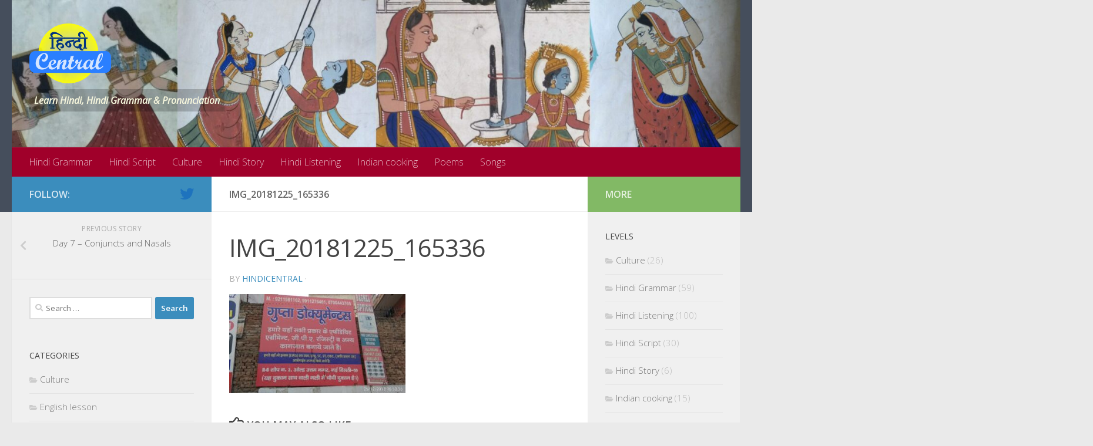

--- FILE ---
content_type: text/html; charset=UTF-8
request_url: https://hindicentral.com/hindi-script/2015/08/day-7-conjuncts-and-nasals/attachment/img_20181225_165336/
body_size: 14719
content:
<!DOCTYPE html>
<html class="no-js" lang="en-US">
<head>
  <meta charset="UTF-8">
  <meta name="viewport" content="width=device-width, initial-scale=1.0">
  <link rel="profile" href="https://gmpg.org/xfn/11" />
  <link rel="pingback" href="https://hindicentral.com/xmlrpc.php">

  <meta name='robots' content='index, follow, max-image-preview:large, max-snippet:-1, max-video-preview:-1' />
<script>document.documentElement.className = document.documentElement.className.replace("no-js","js");</script>

	<!-- This site is optimized with the Yoast SEO plugin v22.3 - https://yoast.com/wordpress/plugins/seo/ -->
	<title>IMG_20181225_165336 - HindiCentral.com - Learn Hindi, Hindi Grammar &amp; Pronunciation</title>
	<link rel="canonical" href="https://hindicentral.com/hindi-script/2015/08/day-7-conjuncts-and-nasals/attachment/img_20181225_165336/" />
	<meta property="og:locale" content="en_US" />
	<meta property="og:type" content="article" />
	<meta property="og:title" content="IMG_20181225_165336 - HindiCentral.com - Learn Hindi, Hindi Grammar &amp; Pronunciation" />
	<meta property="og:url" content="https://hindicentral.com/hindi-script/2015/08/day-7-conjuncts-and-nasals/attachment/img_20181225_165336/" />
	<meta property="og:site_name" content="HindiCentral.com - Learn Hindi, Hindi Grammar &amp; Pronunciation" />
	<meta property="og:image" content="https://hindicentral.com/hindi-script/2015/08/day-7-conjuncts-and-nasals/attachment/img_20181225_165336" />
	<meta property="og:image:width" content="2560" />
	<meta property="og:image:height" content="1440" />
	<meta property="og:image:type" content="image/jpeg" />
	<meta name="twitter:card" content="summary_large_image" />
	<meta name="twitter:site" content="@HindiCentral" />
	<script type="application/ld+json" class="yoast-schema-graph">{"@context":"https://schema.org","@graph":[{"@type":"WebPage","@id":"https://hindicentral.com/hindi-script/2015/08/day-7-conjuncts-and-nasals/attachment/img_20181225_165336/","url":"https://hindicentral.com/hindi-script/2015/08/day-7-conjuncts-and-nasals/attachment/img_20181225_165336/","name":"IMG_20181225_165336 - HindiCentral.com - Learn Hindi, Hindi Grammar &amp; Pronunciation","isPartOf":{"@id":"https://hindicentral.com/#website"},"primaryImageOfPage":{"@id":"https://hindicentral.com/hindi-script/2015/08/day-7-conjuncts-and-nasals/attachment/img_20181225_165336/#primaryimage"},"image":{"@id":"https://hindicentral.com/hindi-script/2015/08/day-7-conjuncts-and-nasals/attachment/img_20181225_165336/#primaryimage"},"thumbnailUrl":"https://hindicentral.com/wp-content/uploads/2015/08/IMG_20181225_165336-scaled.jpg","datePublished":"2020-05-31T19:55:58+00:00","dateModified":"2020-05-31T19:55:58+00:00","breadcrumb":{"@id":"https://hindicentral.com/hindi-script/2015/08/day-7-conjuncts-and-nasals/attachment/img_20181225_165336/#breadcrumb"},"inLanguage":"en-US","potentialAction":[{"@type":"ReadAction","target":["https://hindicentral.com/hindi-script/2015/08/day-7-conjuncts-and-nasals/attachment/img_20181225_165336/"]}]},{"@type":"ImageObject","inLanguage":"en-US","@id":"https://hindicentral.com/hindi-script/2015/08/day-7-conjuncts-and-nasals/attachment/img_20181225_165336/#primaryimage","url":"https://hindicentral.com/wp-content/uploads/2015/08/IMG_20181225_165336-scaled.jpg","contentUrl":"https://hindicentral.com/wp-content/uploads/2015/08/IMG_20181225_165336-scaled.jpg","width":2560,"height":1440},{"@type":"BreadcrumbList","@id":"https://hindicentral.com/hindi-script/2015/08/day-7-conjuncts-and-nasals/attachment/img_20181225_165336/#breadcrumb","itemListElement":[{"@type":"ListItem","position":1,"name":"Home","item":"https://hindicentral.com/"},{"@type":"ListItem","position":2,"name":"Day 7 &#8211; Conjuncts and Nasals","item":"https://hindicentral.com/hindi-script/2015/08/day-7-conjuncts-and-nasals/"},{"@type":"ListItem","position":3,"name":"IMG_20181225_165336"}]},{"@type":"WebSite","@id":"https://hindicentral.com/#website","url":"https://hindicentral.com/","name":"HindiCentral.com - Learn Hindi, Hindi Grammar &amp; Pronunciation","description":"Learn Hindi, Hindi Grammar &amp; Pronunciation","publisher":{"@id":"https://hindicentral.com/#organization"},"potentialAction":[{"@type":"SearchAction","target":{"@type":"EntryPoint","urlTemplate":"https://hindicentral.com/?s={search_term_string}"},"query-input":"required name=search_term_string"}],"inLanguage":"en-US"},{"@type":"Organization","@id":"https://hindicentral.com/#organization","name":"HindiCentral.com - Learn Hindi, Hindi Grammar &amp; Pronunciation","url":"https://hindicentral.com/","logo":{"@type":"ImageObject","inLanguage":"en-US","@id":"https://hindicentral.com/#/schema/logo/image/","url":"https://hindicentral.com/wp-content/uploads/2015/03/cropped-hindiCentral.png","contentUrl":"https://hindicentral.com/wp-content/uploads/2015/03/cropped-hindiCentral.png","width":267,"height":196,"caption":"HindiCentral.com - Learn Hindi, Hindi Grammar &amp; Pronunciation"},"image":{"@id":"https://hindicentral.com/#/schema/logo/image/"},"sameAs":["https://twitter.com/HindiCentral"]}]}</script>
	<!-- / Yoast SEO plugin. -->


<link rel='dns-prefetch' href='//www.googletagmanager.com' />
<link rel='dns-prefetch' href='//pagead2.googlesyndication.com' />
<link rel="alternate" type="application/rss+xml" title="HindiCentral.com - Learn Hindi, Hindi Grammar &amp; Pronunciation &raquo; Feed" href="https://hindicentral.com/feed/" />
<link rel="alternate" type="application/rss+xml" title="HindiCentral.com - Learn Hindi, Hindi Grammar &amp; Pronunciation &raquo; Comments Feed" href="https://hindicentral.com/comments/feed/" />
<link id="hu-user-gfont" href="//fonts.googleapis.com/css?family=Open+Sans:400,400italic,300italic,300,600&subset=latin,latin-ext" rel="stylesheet" type="text/css"><link rel="alternate" type="application/rss+xml" title="HindiCentral.com - Learn Hindi, Hindi Grammar &amp; Pronunciation &raquo; IMG_20181225_165336 Comments Feed" href="https://hindicentral.com/hindi-script/2015/08/day-7-conjuncts-and-nasals/attachment/img_20181225_165336/feed/" />
<script type="text/javascript">
/* <![CDATA[ */
window._wpemojiSettings = {"baseUrl":"https:\/\/s.w.org\/images\/core\/emoji\/14.0.0\/72x72\/","ext":".png","svgUrl":"https:\/\/s.w.org\/images\/core\/emoji\/14.0.0\/svg\/","svgExt":".svg","source":{"concatemoji":"https:\/\/hindicentral.com\/wp-includes\/js\/wp-emoji-release.min.js?ver=6.4.7"}};
/*! This file is auto-generated */
!function(i,n){var o,s,e;function c(e){try{var t={supportTests:e,timestamp:(new Date).valueOf()};sessionStorage.setItem(o,JSON.stringify(t))}catch(e){}}function p(e,t,n){e.clearRect(0,0,e.canvas.width,e.canvas.height),e.fillText(t,0,0);var t=new Uint32Array(e.getImageData(0,0,e.canvas.width,e.canvas.height).data),r=(e.clearRect(0,0,e.canvas.width,e.canvas.height),e.fillText(n,0,0),new Uint32Array(e.getImageData(0,0,e.canvas.width,e.canvas.height).data));return t.every(function(e,t){return e===r[t]})}function u(e,t,n){switch(t){case"flag":return n(e,"\ud83c\udff3\ufe0f\u200d\u26a7\ufe0f","\ud83c\udff3\ufe0f\u200b\u26a7\ufe0f")?!1:!n(e,"\ud83c\uddfa\ud83c\uddf3","\ud83c\uddfa\u200b\ud83c\uddf3")&&!n(e,"\ud83c\udff4\udb40\udc67\udb40\udc62\udb40\udc65\udb40\udc6e\udb40\udc67\udb40\udc7f","\ud83c\udff4\u200b\udb40\udc67\u200b\udb40\udc62\u200b\udb40\udc65\u200b\udb40\udc6e\u200b\udb40\udc67\u200b\udb40\udc7f");case"emoji":return!n(e,"\ud83e\udef1\ud83c\udffb\u200d\ud83e\udef2\ud83c\udfff","\ud83e\udef1\ud83c\udffb\u200b\ud83e\udef2\ud83c\udfff")}return!1}function f(e,t,n){var r="undefined"!=typeof WorkerGlobalScope&&self instanceof WorkerGlobalScope?new OffscreenCanvas(300,150):i.createElement("canvas"),a=r.getContext("2d",{willReadFrequently:!0}),o=(a.textBaseline="top",a.font="600 32px Arial",{});return e.forEach(function(e){o[e]=t(a,e,n)}),o}function t(e){var t=i.createElement("script");t.src=e,t.defer=!0,i.head.appendChild(t)}"undefined"!=typeof Promise&&(o="wpEmojiSettingsSupports",s=["flag","emoji"],n.supports={everything:!0,everythingExceptFlag:!0},e=new Promise(function(e){i.addEventListener("DOMContentLoaded",e,{once:!0})}),new Promise(function(t){var n=function(){try{var e=JSON.parse(sessionStorage.getItem(o));if("object"==typeof e&&"number"==typeof e.timestamp&&(new Date).valueOf()<e.timestamp+604800&&"object"==typeof e.supportTests)return e.supportTests}catch(e){}return null}();if(!n){if("undefined"!=typeof Worker&&"undefined"!=typeof OffscreenCanvas&&"undefined"!=typeof URL&&URL.createObjectURL&&"undefined"!=typeof Blob)try{var e="postMessage("+f.toString()+"("+[JSON.stringify(s),u.toString(),p.toString()].join(",")+"));",r=new Blob([e],{type:"text/javascript"}),a=new Worker(URL.createObjectURL(r),{name:"wpTestEmojiSupports"});return void(a.onmessage=function(e){c(n=e.data),a.terminate(),t(n)})}catch(e){}c(n=f(s,u,p))}t(n)}).then(function(e){for(var t in e)n.supports[t]=e[t],n.supports.everything=n.supports.everything&&n.supports[t],"flag"!==t&&(n.supports.everythingExceptFlag=n.supports.everythingExceptFlag&&n.supports[t]);n.supports.everythingExceptFlag=n.supports.everythingExceptFlag&&!n.supports.flag,n.DOMReady=!1,n.readyCallback=function(){n.DOMReady=!0}}).then(function(){return e}).then(function(){var e;n.supports.everything||(n.readyCallback(),(e=n.source||{}).concatemoji?t(e.concatemoji):e.wpemoji&&e.twemoji&&(t(e.twemoji),t(e.wpemoji)))}))}((window,document),window._wpemojiSettings);
/* ]]> */
</script>
<style id='wp-emoji-styles-inline-css' type='text/css'>

	img.wp-smiley, img.emoji {
		display: inline !important;
		border: none !important;
		box-shadow: none !important;
		height: 1em !important;
		width: 1em !important;
		margin: 0 0.07em !important;
		vertical-align: -0.1em !important;
		background: none !important;
		padding: 0 !important;
	}
</style>
<link rel='stylesheet' id='hueman-main-style-css' href='https://hindicentral.com/wp-content/themes/hueman/assets/front/css/main.min.css?ver=3.6.6' type='text/css' media='all' />
<style id='hueman-main-style-inline-css' type='text/css'>
body { font-family:'Open Sans', Arial, sans-serif;font-size:1.00rem }@media only screen and (min-width: 720px) {
        .nav > li { font-size:1.00rem; }
      }::selection { background-color: #3b8dbd; }
::-moz-selection { background-color: #3b8dbd; }a,a>span.hu-external::after,.themeform label .required,#flexslider-featured .flex-direction-nav .flex-next:hover,#flexslider-featured .flex-direction-nav .flex-prev:hover,.post-hover:hover .post-title a,.post-title a:hover,.sidebar.s1 .post-nav li a:hover i,.content .post-nav li a:hover i,.post-related a:hover,.sidebar.s1 .widget_rss ul li a,#footer .widget_rss ul li a,.sidebar.s1 .widget_calendar a,#footer .widget_calendar a,.sidebar.s1 .alx-tab .tab-item-category a,.sidebar.s1 .alx-posts .post-item-category a,.sidebar.s1 .alx-tab li:hover .tab-item-title a,.sidebar.s1 .alx-tab li:hover .tab-item-comment a,.sidebar.s1 .alx-posts li:hover .post-item-title a,#footer .alx-tab .tab-item-category a,#footer .alx-posts .post-item-category a,#footer .alx-tab li:hover .tab-item-title a,#footer .alx-tab li:hover .tab-item-comment a,#footer .alx-posts li:hover .post-item-title a,.comment-tabs li.active a,.comment-awaiting-moderation,.child-menu a:hover,.child-menu .current_page_item > a,.wp-pagenavi a{ color: #3b8dbd; }input[type="submit"],.themeform button[type="submit"],.sidebar.s1 .sidebar-top,.sidebar.s1 .sidebar-toggle,#flexslider-featured .flex-control-nav li a.flex-active,.post-tags a:hover,.sidebar.s1 .widget_calendar caption,#footer .widget_calendar caption,.author-bio .bio-avatar:after,.commentlist li.bypostauthor > .comment-body:after,.commentlist li.comment-author-admin > .comment-body:after{ background-color: #3b8dbd; }.post-format .format-container { border-color: #3b8dbd; }.sidebar.s1 .alx-tabs-nav li.active a,#footer .alx-tabs-nav li.active a,.comment-tabs li.active a,.wp-pagenavi a:hover,.wp-pagenavi a:active,.wp-pagenavi span.current{ border-bottom-color: #3b8dbd!important; }.sidebar.s2 .post-nav li a:hover i,
.sidebar.s2 .widget_rss ul li a,
.sidebar.s2 .widget_calendar a,
.sidebar.s2 .alx-tab .tab-item-category a,
.sidebar.s2 .alx-posts .post-item-category a,
.sidebar.s2 .alx-tab li:hover .tab-item-title a,
.sidebar.s2 .alx-tab li:hover .tab-item-comment a,
.sidebar.s2 .alx-posts li:hover .post-item-title a { color: #82b965; }
.sidebar.s2 .sidebar-top,.sidebar.s2 .sidebar-toggle,.post-comments,.jp-play-bar,.jp-volume-bar-value,.sidebar.s2 .widget_calendar caption{ background-color: #82b965; }.sidebar.s2 .alx-tabs-nav li.active a { border-bottom-color: #82b965; }
.post-comments::before { border-right-color: #82b965; }
      .is-scrolled #header #nav-mobile { background-color: #454e5c; background-color: rgba(69,78,92,0.90) }#nav-header.nav-container, #main-header-search .search-expand { background-color: #a0002a; }
@media only screen and (min-width: 720px) {
  #nav-header .nav ul { background-color: #a0002a; }
}
        .site-title a img { max-height: 102px; }body { background-color: #eaeaea; }
</style>
<link rel='stylesheet' id='hueman-font-awesome-css' href='https://hindicentral.com/wp-content/themes/hueman/assets/front/css/font-awesome.min.css?ver=3.6.6' type='text/css' media='all' />
<script type="text/javascript" src="https://hindicentral.com/wp-includes/js/jquery/jquery.min.js?ver=3.7.1" id="jquery-core-js"></script>
<script type="text/javascript" src="https://hindicentral.com/wp-includes/js/jquery/jquery-migrate.min.js?ver=3.4.1" id="jquery-migrate-js"></script>

<!-- Google tag (gtag.js) snippet added by Site Kit -->
<!-- Google Analytics snippet added by Site Kit -->
<script type="text/javascript" src="https://www.googletagmanager.com/gtag/js?id=G-V0T7T9PF9T" id="google_gtagjs-js" async></script>
<script type="text/javascript" id="google_gtagjs-js-after">
/* <![CDATA[ */
window.dataLayer = window.dataLayer || [];function gtag(){dataLayer.push(arguments);}
gtag("set","linker",{"domains":["hindicentral.com"]});
gtag("js", new Date());
gtag("set", "developer_id.dZTNiMT", true);
gtag("config", "G-V0T7T9PF9T");
/* ]]> */
</script>
<link rel="https://api.w.org/" href="https://hindicentral.com/wp-json/" /><link rel="alternate" type="application/json" href="https://hindicentral.com/wp-json/wp/v2/media/828" /><link rel="EditURI" type="application/rsd+xml" title="RSD" href="https://hindicentral.com/xmlrpc.php?rsd" />
<meta name="generator" content="WordPress 6.4.7" />
<link rel='shortlink' href='https://hindicentral.com/?p=828' />
<link rel="alternate" type="application/json+oembed" href="https://hindicentral.com/wp-json/oembed/1.0/embed?url=https%3A%2F%2Fhindicentral.com%2Fhindi-script%2F2015%2F08%2Fday-7-conjuncts-and-nasals%2Fattachment%2Fimg_20181225_165336%2F" />
<link rel="alternate" type="text/xml+oembed" href="https://hindicentral.com/wp-json/oembed/1.0/embed?url=https%3A%2F%2Fhindicentral.com%2Fhindi-script%2F2015%2F08%2Fday-7-conjuncts-and-nasals%2Fattachment%2Fimg_20181225_165336%2F&#038;format=xml" />
<meta name="generator" content="Site Kit by Google 1.170.0" />    <link rel="preload" as="font" type="font/woff2" href="https://hindicentral.com/wp-content/themes/hueman/assets/front/webfonts/fa-brands-400.woff2?v=5.12.1" crossorigin="anonymous"/>
    <link rel="preload" as="font" type="font/woff2" href="https://hindicentral.com/wp-content/themes/hueman/assets/front/webfonts/fa-regular-400.woff2?v=5.12.1" crossorigin="anonymous"/>
    <link rel="preload" as="font" type="font/woff2" href="https://hindicentral.com/wp-content/themes/hueman/assets/front/webfonts/fa-solid-900.woff2?v=5.12.1" crossorigin="anonymous"/>
  <!--[if lt IE 9]>
<script src="https://hindicentral.com/wp-content/themes/hueman/assets/front/js/ie/html5shiv-printshiv.min.js"></script>
<script src="https://hindicentral.com/wp-content/themes/hueman/assets/front/js/ie/selectivizr.js"></script>
<![endif]-->

<!-- Google AdSense meta tags added by Site Kit -->
<meta name="google-adsense-platform-account" content="ca-host-pub-2644536267352236">
<meta name="google-adsense-platform-domain" content="sitekit.withgoogle.com">
<!-- End Google AdSense meta tags added by Site Kit -->
<style type="text/css">.recentcomments a{display:inline !important;padding:0 !important;margin:0 !important;}</style>
<!-- Google AdSense snippet added by Site Kit -->
<script type="text/javascript" async="async" src="https://pagead2.googlesyndication.com/pagead/js/adsbygoogle.js?client=ca-pub-4464640260079086&amp;host=ca-host-pub-2644536267352236" crossorigin="anonymous"></script>

<!-- End Google AdSense snippet added by Site Kit -->
<link rel="icon" href="https://hindicentral.com/wp-content/uploads/2015/03/cropped-cropped-hindiCentral-32x32.png" sizes="32x32" />
<link rel="icon" href="https://hindicentral.com/wp-content/uploads/2015/03/cropped-cropped-hindiCentral-192x192.png" sizes="192x192" />
<link rel="apple-touch-icon" href="https://hindicentral.com/wp-content/uploads/2015/03/cropped-cropped-hindiCentral-180x180.png" />
<meta name="msapplication-TileImage" content="https://hindicentral.com/wp-content/uploads/2015/03/cropped-cropped-hindiCentral-270x270.png" />
		<style type="text/css" id="wp-custom-css">
			.site-description{
	font-weight: bold;
    color: beige;
    background-color: rgba(0,0,0,0.2);
    padding: 0.5rem;
    clear: both;
    margin: 0;
	  line-height: normal;
}		</style>
		</head>

<body class="attachment attachment-template-default single single-attachment postid-828 attachmentid-828 attachment-jpeg wp-custom-logo wp-embed-responsive col-3cm full-width header-desktop-sticky header-mobile-sticky hueman-3-6-6 chrome">
<div id="wrapper">
  <a class="screen-reader-text skip-link" href="#content">Skip to content</a>
  
  <header id="header" class="top-menu-mobile-on one-mobile-menu top_menu header-ads-desktop  topbar-transparent has-header-img">
        <nav class="nav-container group mobile-menu mobile-sticky no-menu-assigned" id="nav-mobile" data-menu-id="header-1">
  <div class="mobile-title-logo-in-header"><p class="site-title">                  <a class="custom-logo-link" href="https://hindicentral.com/" rel="home" title="HindiCentral.com - Learn Hindi, Hindi Grammar &amp; Pronunciation | Home page"><img src="https://hindicentral.com/wp-content/uploads/2015/03/cropped-hindiCentral-logo.png" alt="HindiCentral.com - Learn Hindi, Hindi Grammar &amp; Pronunciation" width="229" height="40"/></a>                </p></div>
        
                    <!-- <div class="ham__navbar-toggler collapsed" aria-expanded="false">
          <div class="ham__navbar-span-wrapper">
            <span class="ham-toggler-menu__span"></span>
          </div>
        </div> -->
        <button class="ham__navbar-toggler-two collapsed" title="Menu" aria-expanded="false">
          <span class="ham__navbar-span-wrapper">
            <span class="line line-1"></span>
            <span class="line line-2"></span>
            <span class="line line-3"></span>
          </span>
        </button>
            
      <div class="nav-text"></div>
      <div class="nav-wrap container">
                  <ul class="nav container-inner group mobile-search">
                            <li>
                  <form role="search" method="get" class="search-form" action="https://hindicentral.com/">
				<label>
					<span class="screen-reader-text">Search for:</span>
					<input type="search" class="search-field" placeholder="Search &hellip;" value="" name="s" />
				</label>
				<input type="submit" class="search-submit" value="Search" />
			</form>                </li>
                      </ul>
                <ul id="menu-top-menu" class="nav container-inner group"><li id="menu-item-591" class="menu-item menu-item-type-taxonomy menu-item-object-category menu-item-591"><a href="https://hindicentral.com/category/hindi-grammar/">Hindi Grammar</a></li>
<li id="menu-item-592" class="menu-item menu-item-type-taxonomy menu-item-object-category menu-item-592"><a href="https://hindicentral.com/category/hindi-script/">Hindi Script</a></li>
<li id="menu-item-597" class="menu-item menu-item-type-taxonomy menu-item-object-category menu-item-597"><a href="https://hindicentral.com/category/culture/">Culture</a></li>
<li id="menu-item-596" class="menu-item menu-item-type-taxonomy menu-item-object-category menu-item-596"><a href="https://hindicentral.com/category/hindi-story/">Hindi Story</a></li>
<li id="menu-item-593" class="menu-item menu-item-type-taxonomy menu-item-object-category menu-item-593"><a href="https://hindicentral.com/category/hindi-listening/">Hindi Listening</a></li>
<li id="menu-item-594" class="menu-item menu-item-type-taxonomy menu-item-object-category menu-item-594"><a href="https://hindicentral.com/category/indian-cooking/">Indian cooking</a></li>
<li id="menu-item-1485" class="menu-item menu-item-type-taxonomy menu-item-object-category menu-item-1485"><a href="https://hindicentral.com/category/poems/">Poems</a></li>
<li id="menu-item-1486" class="menu-item menu-item-type-taxonomy menu-item-object-category menu-item-1486"><a href="https://hindicentral.com/category/songs/">Songs</a></li>
</ul>      </div>
</nav><!--/#nav-topbar-->  
  
  <div class="container group">
        <div class="container-inner">

                <div id="header-image-wrap">
              <div class="group hu-pad central-header-zone">
                                        <div class="logo-tagline-group">
                          <p class="site-title">                  <a class="custom-logo-link" href="https://hindicentral.com/" rel="home" title="HindiCentral.com - Learn Hindi, Hindi Grammar &amp; Pronunciation | Home page"><img src="https://hindicentral.com/wp-content/uploads/2015/03/cropped-hindiCentral.png" alt="HindiCentral.com - Learn Hindi, Hindi Grammar &amp; Pronunciation" width="267" height="196"/></a>                </p>                                                        <p class="site-description">Learn Hindi, Hindi Grammar &amp; Pronunciation</p>
                                                </div>
                                                  </div>

              <a href="https://hindicentral.com/" rel="home"><img src="https://hindicentral.com/wp-content/uploads/2020/06/cropped-BeFunky-collage-3-scaled-1.jpg" width="1500" height="304" alt="" class="new-site-image" srcset="https://hindicentral.com/wp-content/uploads/2020/06/cropped-BeFunky-collage-3-scaled-1.jpg 1500w, https://hindicentral.com/wp-content/uploads/2020/06/cropped-BeFunky-collage-3-scaled-1-300x61.jpg 300w, https://hindicentral.com/wp-content/uploads/2020/06/cropped-BeFunky-collage-3-scaled-1-1024x208.jpg 1024w, https://hindicentral.com/wp-content/uploads/2020/06/cropped-BeFunky-collage-3-scaled-1-768x156.jpg 768w" sizes="(max-width: 1500px) 100vw, 1500px" decoding="async" fetchpriority="high" /></a>          </div>
      
                <nav class="nav-container group desktop-menu " id="nav-header" data-menu-id="header-2">
    <div class="nav-text"><!-- put your mobile menu text here --></div>

  <div class="nav-wrap container">
        <ul id="menu-top-menu-1" class="nav container-inner group"><li class="menu-item menu-item-type-taxonomy menu-item-object-category menu-item-591"><a href="https://hindicentral.com/category/hindi-grammar/">Hindi Grammar</a></li>
<li class="menu-item menu-item-type-taxonomy menu-item-object-category menu-item-592"><a href="https://hindicentral.com/category/hindi-script/">Hindi Script</a></li>
<li class="menu-item menu-item-type-taxonomy menu-item-object-category menu-item-597"><a href="https://hindicentral.com/category/culture/">Culture</a></li>
<li class="menu-item menu-item-type-taxonomy menu-item-object-category menu-item-596"><a href="https://hindicentral.com/category/hindi-story/">Hindi Story</a></li>
<li class="menu-item menu-item-type-taxonomy menu-item-object-category menu-item-593"><a href="https://hindicentral.com/category/hindi-listening/">Hindi Listening</a></li>
<li class="menu-item menu-item-type-taxonomy menu-item-object-category menu-item-594"><a href="https://hindicentral.com/category/indian-cooking/">Indian cooking</a></li>
<li class="menu-item menu-item-type-taxonomy menu-item-object-category menu-item-1485"><a href="https://hindicentral.com/category/poems/">Poems</a></li>
<li class="menu-item menu-item-type-taxonomy menu-item-object-category menu-item-1486"><a href="https://hindicentral.com/category/songs/">Songs</a></li>
</ul>  </div>
</nav><!--/#nav-header-->      
    </div><!--/.container-inner-->
      </div><!--/.container-->

</header><!--/#header-->
  
  <div class="container" id="page">
    <div class="container-inner">
            <div class="main">
        <div class="main-inner group">
          
              <section class="content" id="content">
              <div class="page-title hu-pad group">
          	        <h1>IMG_20181225_165336</h1>
    	
    </div><!--/.page-title-->
          <div class="hu-pad group">
              <article class="post-828 attachment type-attachment status-inherit hentry">
    <div class="post-inner group">

      <h1 class="post-title entry-title">IMG_20181225_165336</h1>
  <p class="post-byline">
       by     <span class="vcard author">
       <span class="fn"><a href="https://hindicentral.com/author/kusumk/" title="Posts by HindiCentral" rel="author">HindiCentral</a></span>
     </span>
     &middot;
                                            <time class="published" datetime="2020-06-01T01:25:58-04:00"></time>
                      </p>

                                
      <div class="clear"></div>

      <div class="entry themeform">
        <div class="entry-inner">
          <p class="attachment"><a href='https://hindicentral.com/wp-content/uploads/2015/08/IMG_20181225_165336-scaled.jpg'><img decoding="async" width="300" height="169" src="https://hindicentral.com/wp-content/uploads/2015/08/IMG_20181225_165336-300x169.jpg" class="attachment-medium size-medium" alt="" srcset="https://hindicentral.com/wp-content/uploads/2015/08/IMG_20181225_165336-300x169.jpg 300w, https://hindicentral.com/wp-content/uploads/2015/08/IMG_20181225_165336-1024x576.jpg 1024w, https://hindicentral.com/wp-content/uploads/2015/08/IMG_20181225_165336-768x432.jpg 768w, https://hindicentral.com/wp-content/uploads/2015/08/IMG_20181225_165336-1536x864.jpg 1536w, https://hindicentral.com/wp-content/uploads/2015/08/IMG_20181225_165336-2048x1152.jpg 2048w" sizes="(max-width: 300px) 100vw, 300px" /></a></p>
          <nav class="pagination group">
                      </nav><!--/.pagination-->
        </div>

        
        <div class="clear"></div>
      </div><!--/.entry-->

    </div><!--/.post-inner-->
  </article><!--/.post-->

<div class="clear"></div>





<h4 class="heading">
	<i class="far fa-hand-point-right"></i>You may also like...</h4>

<ul class="related-posts group">
  		<li class="related post-hover">
		<article class="post-2193 post type-post status-publish format-standard hentry category-hindi-listening">

			<div class="post-thumbnail">
				<a href="https://hindicentral.com/hindi-listening/2025/04/%e0%a4%97%e0%a5%8b%e0%a4%a6%e0%a4%a8%e0%a4%be-%e0%a4%aa%e0%a4%b0%e0%a4%82%e0%a4%aa%e0%a4%b0%e0%a4%be-%e0%a4%94%e0%a4%b0-%e0%a4%8f%e0%a4%95-%e0%a4%95%e0%a4%bf%e0%a4%a8%e0%a5%8d%e0%a4%a8%e0%a4%b0/" class="hu-rel-post-thumb">
					        <svg class="hu-svg-placeholder thumb-medium-empty" id="69699c9998f27" viewBox="0 0 1792 1792" xmlns="http://www.w3.org/2000/svg"><path d="M928 832q0-14-9-23t-23-9q-66 0-113 47t-47 113q0 14 9 23t23 9 23-9 9-23q0-40 28-68t68-28q14 0 23-9t9-23zm224 130q0 106-75 181t-181 75-181-75-75-181 75-181 181-75 181 75 75 181zm-1024 574h1536v-128h-1536v128zm1152-574q0-159-112.5-271.5t-271.5-112.5-271.5 112.5-112.5 271.5 112.5 271.5 271.5 112.5 271.5-112.5 112.5-271.5zm-1024-642h384v-128h-384v128zm-128 192h1536v-256h-828l-64 128h-644v128zm1664-256v1280q0 53-37.5 90.5t-90.5 37.5h-1536q-53 0-90.5-37.5t-37.5-90.5v-1280q0-53 37.5-90.5t90.5-37.5h1536q53 0 90.5 37.5t37.5 90.5z"/></svg>
         <img class="hu-img-placeholder" src="https://hindicentral.com/wp-content/themes/hueman/assets/front/img/thumb-medium-empty.png" alt="Lesson Plan: गोदना परंपरा और एक किन्नर की कहानी" data-hu-post-id="69699c9998f27" />																			</a>
									<a class="post-comments" href="https://hindicentral.com/hindi-listening/2025/04/%e0%a4%97%e0%a5%8b%e0%a4%a6%e0%a4%a8%e0%a4%be-%e0%a4%aa%e0%a4%b0%e0%a4%82%e0%a4%aa%e0%a4%b0%e0%a4%be-%e0%a4%94%e0%a4%b0-%e0%a4%8f%e0%a4%95-%e0%a4%95%e0%a4%bf%e0%a4%a8%e0%a5%8d%e0%a4%a8%e0%a4%b0/#respond"><i class="far fa-comments"></i>0</a>
							</div><!--/.post-thumbnail-->

			<div class="related-inner">

				<h4 class="post-title entry-title">
					<a href="https://hindicentral.com/hindi-listening/2025/04/%e0%a4%97%e0%a5%8b%e0%a4%a6%e0%a4%a8%e0%a4%be-%e0%a4%aa%e0%a4%b0%e0%a4%82%e0%a4%aa%e0%a4%b0%e0%a4%be-%e0%a4%94%e0%a4%b0-%e0%a4%8f%e0%a4%95-%e0%a4%95%e0%a4%bf%e0%a4%a8%e0%a5%8d%e0%a4%a8%e0%a4%b0/" rel="bookmark" title="Permalink to Lesson Plan: गोदना परंपरा और एक किन्नर की कहानी">Lesson Plan: गोदना परंपरा और एक किन्नर की कहानी</a>
				</h4><!--/.post-title-->

				<div class="post-meta group">
					<p class="post-date">
  <time class="published updated" datetime="2025-04-27 00:17:28">12:17 am</time>
</p>

  <p class="post-byline" style="display:none">&nbsp;by    <span class="vcard author">
      <span class="fn"><a href="https://hindicentral.com/author/kusumk/" title="Posts by HindiCentral" rel="author">HindiCentral</a></span>
    </span> &middot; Published <span class="published"></span>
      </p>
				</div><!--/.post-meta-->

			</div><!--/.related-inner-->

		</article>
	</li><!--/.related-->
		<li class="related post-hover">
		<article class="post-1489 post type-post status-publish format-standard has-post-thumbnail hentry category-hindi-grammar">

			<div class="post-thumbnail">
				<a href="https://hindicentral.com/hindi-grammar/2022/03/review/" class="hu-rel-post-thumb">
					<img width="520" height="245" src="https://hindicentral.com/wp-content/uploads/2022/03/Screen-Shot-2022-04-25-at-4.56.09-PM-520x245.png" class="attachment-thumb-medium size-thumb-medium wp-post-image" alt="" decoding="async" loading="lazy" />																			</a>
									<a class="post-comments" href="https://hindicentral.com/hindi-grammar/2022/03/review/#respond"><i class="far fa-comments"></i>0</a>
							</div><!--/.post-thumbnail-->

			<div class="related-inner">

				<h4 class="post-title entry-title">
					<a href="https://hindicentral.com/hindi-grammar/2022/03/review/" rel="bookmark" title="Permalink to Review">Review</a>
				</h4><!--/.post-title-->

				<div class="post-meta group">
					<p class="post-date">
  <time class="published updated" datetime="2022-03-20 00:48:13">12:48 am</time>
</p>

  <p class="post-byline" style="display:none">&nbsp;by    <span class="vcard author">
      <span class="fn"><a href="https://hindicentral.com/author/kusumk/" title="Posts by HindiCentral" rel="author">HindiCentral</a></span>
    </span> &middot; Published <span class="published"></span>
      </p>
				</div><!--/.post-meta-->

			</div><!--/.related-inner-->

		</article>
	</li><!--/.related-->
		<li class="related post-hover">
		<article class="post-2163 post type-post status-publish format-standard hentry category-hindi-listening">

			<div class="post-thumbnail">
				<a href="https://hindicentral.com/hindi-listening/2025/02/vocabulary-builder-quiz-5-hindi-204/" class="hu-rel-post-thumb">
					        <svg class="hu-svg-placeholder thumb-medium-empty" id="69699c999abf7" viewBox="0 0 1792 1792" xmlns="http://www.w3.org/2000/svg"><path d="M928 832q0-14-9-23t-23-9q-66 0-113 47t-47 113q0 14 9 23t23 9 23-9 9-23q0-40 28-68t68-28q14 0 23-9t9-23zm224 130q0 106-75 181t-181 75-181-75-75-181 75-181 181-75 181 75 75 181zm-1024 574h1536v-128h-1536v128zm1152-574q0-159-112.5-271.5t-271.5-112.5-271.5 112.5-112.5 271.5 112.5 271.5 271.5 112.5 271.5-112.5 112.5-271.5zm-1024-642h384v-128h-384v128zm-128 192h1536v-256h-828l-64 128h-644v128zm1664-256v1280q0 53-37.5 90.5t-90.5 37.5h-1536q-53 0-90.5-37.5t-37.5-90.5v-1280q0-53 37.5-90.5t90.5-37.5h1536q53 0 90.5 37.5t37.5 90.5z"/></svg>
         <img class="hu-img-placeholder" src="https://hindicentral.com/wp-content/themes/hueman/assets/front/img/thumb-medium-empty.png" alt="Vocabulary builder quiz 5 (Hindi 204)" data-hu-post-id="69699c999abf7" />																			</a>
									<a class="post-comments" href="https://hindicentral.com/hindi-listening/2025/02/vocabulary-builder-quiz-5-hindi-204/#respond"><i class="far fa-comments"></i>0</a>
							</div><!--/.post-thumbnail-->

			<div class="related-inner">

				<h4 class="post-title entry-title">
					<a href="https://hindicentral.com/hindi-listening/2025/02/vocabulary-builder-quiz-5-hindi-204/" rel="bookmark" title="Permalink to Vocabulary builder quiz 5 (Hindi 204)">Vocabulary builder quiz 5 (Hindi 204)</a>
				</h4><!--/.post-title-->

				<div class="post-meta group">
					<p class="post-date">
  <time class="published updated" datetime="2025-02-25 07:24:44">7:24 am</time>
</p>

  <p class="post-byline" style="display:none">&nbsp;by    <span class="vcard author">
      <span class="fn"><a href="https://hindicentral.com/author/kusumk/" title="Posts by HindiCentral" rel="author">HindiCentral</a></span>
    </span> &middot; Published <span class="published"></span>
      </p>
				</div><!--/.post-meta-->

			</div><!--/.related-inner-->

		</article>
	</li><!--/.related-->
		  
</ul><!--/.post-related-->



<section id="comments" class="themeform">

	
					<!-- comments open, no comments -->
		
	
		<div id="respond" class="comment-respond">
		<h3 id="reply-title" class="comment-reply-title">Leave a Reply <small><a rel="nofollow" id="cancel-comment-reply-link" href="/hindi-script/2015/08/day-7-conjuncts-and-nasals/attachment/img_20181225_165336/#respond" style="display:none;">Cancel reply</a></small></h3><form action="https://hindicentral.com/wp-comments-post.php" method="post" id="commentform" class="comment-form"><p class="comment-notes"><span id="email-notes">Your email address will not be published.</span> <span class="required-field-message">Required fields are marked <span class="required">*</span></span></p><p class="comment-form-comment"><label for="comment">Comment <span class="required">*</span></label> <textarea id="comment" name="comment" cols="45" rows="8" maxlength="65525" required="required"></textarea></p><p class="comment-form-author"><label for="author">Name <span class="required">*</span></label> <input id="author" name="author" type="text" value="" size="30" maxlength="245" autocomplete="name" required="required" /></p>
<p class="comment-form-email"><label for="email">Email <span class="required">*</span></label> <input id="email" name="email" type="text" value="" size="30" maxlength="100" aria-describedby="email-notes" autocomplete="email" required="required" /></p>
<p class="comment-form-url"><label for="url">Website</label> <input id="url" name="url" type="text" value="" size="30" maxlength="200" autocomplete="url" /></p>
<p class="form-submit"><input name="submit" type="submit" id="submit" class="submit" value="Post Comment" /> <input type='hidden' name='comment_post_ID' value='828' id='comment_post_ID' />
<input type='hidden' name='comment_parent' id='comment_parent' value='0' />
</p></form>	</div><!-- #respond -->
	
</section><!--/#comments-->          </div><!--/.hu-pad-->
        </section><!--/.content-->
          

	<div class="sidebar s1 collapsed" data-position="left" data-layout="col-3cm" data-sb-id="s1">

		<button class="sidebar-toggle" title="Expand Sidebar"><i class="fas sidebar-toggle-arrows"></i></button>

		<div class="sidebar-content">

			           			<div class="sidebar-top group">
                        <p>Follow:</p>                    <ul class="social-links"><li><a rel="nofollow noopener noreferrer" class="social-tooltip"  title="Follow us on Twitter" aria-label="Follow us on Twitter" href="https://twitter.com/HindiCentral" target="_blank"  style="color:#1e73be"><i class="fab fa-twitter"></i></a></li></ul>  			</div>
			
				<ul class="post-nav group">
		<li class="next"></li>
		<li class="previous"><a href="https://hindicentral.com/hindi-script/2015/08/day-7-conjuncts-and-nasals/" rel="prev"><i class="fas fa-chevron-left"></i><strong>Previous story</strong> <span>Day 7 &#8211; Conjuncts and Nasals</span></a></li>
	</ul>

			
			<div id="search-2" class="widget widget_search"><form role="search" method="get" class="search-form" action="https://hindicentral.com/">
				<label>
					<span class="screen-reader-text">Search for:</span>
					<input type="search" class="search-field" placeholder="Search &hellip;" value="" name="s" />
				</label>
				<input type="submit" class="search-submit" value="Search" />
			</form></div><div id="categories-2" class="widget widget_categories"><h3 class="widget-title">Categories</h3>
			<ul>
					<li class="cat-item cat-item-113"><a href="https://hindicentral.com/category/culture/">Culture</a>
</li>
	<li class="cat-item cat-item-340"><a href="https://hindicentral.com/category/vocabulary/english-lesson/">English lesson</a>
</li>
	<li class="cat-item cat-item-3"><a href="https://hindicentral.com/category/hindi-grammar/">Hindi Grammar</a>
</li>
	<li class="cat-item cat-item-49"><a href="https://hindicentral.com/category/hindi-listening/">Hindi Listening</a>
</li>
	<li class="cat-item cat-item-2"><a href="https://hindicentral.com/category/hindi-script/">Hindi Script</a>
</li>
	<li class="cat-item cat-item-4"><a href="https://hindicentral.com/category/hindi-story/">Hindi Story</a>
</li>
	<li class="cat-item cat-item-76"><a href="https://hindicentral.com/category/indian-cooking/">Indian cooking</a>
</li>
	<li class="cat-item cat-item-342"><a href="https://hindicentral.com/category/poems/">Poems</a>
</li>
	<li class="cat-item cat-item-173"><a href="https://hindicentral.com/category/role-play/">Role Play</a>
</li>
	<li class="cat-item cat-item-343"><a href="https://hindicentral.com/category/songs/">Songs</a>
</li>
	<li class="cat-item cat-item-318"><a href="https://hindicentral.com/category/vocabulary/">Vocabulary</a>
</li>
			</ul>

			</div>
		</div><!--/.sidebar-content-->

	</div><!--/.sidebar-->

	<div class="sidebar s2 collapsed" data-position="right" data-layout="col-3cm" data-sb-id="s2">

	<button class="sidebar-toggle" title="Expand Sidebar"><i class="fas sidebar-toggle-arrows"></i></button>

	<div class="sidebar-content">

		  		<div class="sidebar-top group">
        <p>More</p>  		</div>
		
		
		<div id="categories-3" class="widget widget_categories"><h3 class="widget-title">Levels</h3>
			<ul>
					<li class="cat-item cat-item-113"><a href="https://hindicentral.com/category/culture/">Culture</a> (26)
</li>
	<li class="cat-item cat-item-3"><a href="https://hindicentral.com/category/hindi-grammar/">Hindi Grammar</a> (59)
</li>
	<li class="cat-item cat-item-49"><a href="https://hindicentral.com/category/hindi-listening/">Hindi Listening</a> (100)
</li>
	<li class="cat-item cat-item-2"><a href="https://hindicentral.com/category/hindi-script/">Hindi Script</a> (30)
</li>
	<li class="cat-item cat-item-4"><a href="https://hindicentral.com/category/hindi-story/">Hindi Story</a> (6)
</li>
	<li class="cat-item cat-item-76"><a href="https://hindicentral.com/category/indian-cooking/">Indian cooking</a> (15)
</li>
	<li class="cat-item cat-item-342"><a href="https://hindicentral.com/category/poems/">Poems</a> (10)
</li>
	<li class="cat-item cat-item-173"><a href="https://hindicentral.com/category/role-play/">Role Play</a> (29)
</li>
	<li class="cat-item cat-item-343"><a href="https://hindicentral.com/category/songs/">Songs</a> (13)
</li>
	<li class="cat-item cat-item-318"><a href="https://hindicentral.com/category/vocabulary/">Vocabulary</a> (7)
<ul class='children'>
	<li class="cat-item cat-item-340"><a href="https://hindicentral.com/category/vocabulary/english-lesson/">English lesson</a> (1)
</li>
</ul>
</li>
			</ul>

			</div>
	</div><!--/.sidebar-content-->

</div><!--/.sidebar-->

        </div><!--/.main-inner-->
      </div><!--/.main-->
    </div><!--/.container-inner-->
  </div><!--/.container-->
    <footer id="footer">

    
    
        <section class="container" id="footer-widgets">
          <div class="container-inner">

            <div class="hu-pad group">

                                <div class="footer-widget-1 grid one-fourth ">
                    <div id="recent-comments-2" class="widget widget_recent_comments"><h3 class="widget-title">Recent Comments</h3><ul id="recentcomments"><li class="recentcomments"><span class="comment-author-link">HindiCentral</span> on <a href="https://hindicentral.com/hindi-grammar/2020/05/hindi-adjectives/#comment-92">Hindi Adjectives</a></li><li class="recentcomments"><span class="comment-author-link">HindiCentral</span> on <a href="https://hindicentral.com/hindi-grammar/2020/05/hindi-adjectives/#comment-91">Hindi Adjectives</a></li><li class="recentcomments"><span class="comment-author-link">HindiCentral</span> on <a href="https://hindicentral.com/hindi-grammar/2020/05/hindi-adjectives/#comment-90">Hindi Adjectives</a></li><li class="recentcomments"><span class="comment-author-link">HindiCentral</span> on <a href="https://hindicentral.com/hindi-grammar/2020/05/hindi-adjectives/#comment-89">Hindi Adjectives</a></li><li class="recentcomments"><span class="comment-author-link">HindiCentral</span> on <a href="https://hindicentral.com/hindi-grammar/2020/05/hindi-adjectives/#comment-88">Hindi Adjectives</a></li></ul></div><div id="tag_cloud-3" class="widget widget_tag_cloud"><h3 class="widget-title">Tags</h3><div class="tagcloud"><a href="https://hindicentral.com/tag/commands-in-hindi/" class="tag-cloud-link tag-link-352 tag-link-position-1" style="font-size: 10pt;" aria-label="commands in Hindi (3 items)">commands in Hindi</a>
<a href="https://hindicentral.com/tag/common/" class="tag-cloud-link tag-link-215 tag-link-position-2" style="font-size: 16.666666666667pt;" aria-label="common (9 items)">common</a>
<a href="https://hindicentral.com/tag/counting/" class="tag-cloud-link tag-link-165 tag-link-position-3" style="font-size: 10pt;" aria-label="Counting (3 items)">Counting</a>
<a href="https://hindicentral.com/tag/easy-hindi-poem/" class="tag-cloud-link tag-link-278 tag-link-position-4" style="font-size: 14.166666666667pt;" aria-label="Easy Hindi poem (6 items)">Easy Hindi poem</a>
<a href="https://hindicentral.com/tag/easy-role-plays/" class="tag-cloud-link tag-link-366 tag-link-position-5" style="font-size: 14.166666666667pt;" aria-label="easy role plays (6 items)">easy role plays</a>
<a href="https://hindicentral.com/tag/grammar/" class="tag-cloud-link tag-link-202 tag-link-position-6" style="font-size: 8pt;" aria-label="Grammar (2 items)">Grammar</a>
<a href="https://hindicentral.com/tag/hindi/" class="tag-cloud-link tag-link-117 tag-link-position-7" style="font-size: 21.666666666667pt;" aria-label="Hindi (19 items)">Hindi</a>
<a href="https://hindicentral.com/tag/hindi-alphabet/" class="tag-cloud-link tag-link-103 tag-link-position-8" style="font-size: 10pt;" aria-label="Hindi alphabet (3 items)">Hindi alphabet</a>
<a href="https://hindicentral.com/tag/hindicentral/" class="tag-cloud-link tag-link-199 tag-link-position-9" style="font-size: 19.666666666667pt;" aria-label="HindiCentral (14 items)">HindiCentral</a>
<a href="https://hindicentral.com/tag/hindi-central-com/" class="tag-cloud-link tag-link-231 tag-link-position-10" style="font-size: 17.333333333333pt;" aria-label="Hindi central.com (10 items)">Hindi central.com</a>
<a href="https://hindicentral.com/tag/hindicentral-com/" class="tag-cloud-link tag-link-160 tag-link-position-11" style="font-size: 11.666666666667pt;" aria-label="Hindicentral.com (4 items)">Hindicentral.com</a>
<a href="https://hindicentral.com/tag/hindi-grammar/" class="tag-cloud-link tag-link-67 tag-link-position-12" style="font-size: 19.166666666667pt;" aria-label="Hindi grammar (13 items)">Hindi grammar</a>
<a href="https://hindicentral.com/tag/hindi-grammar-video/" class="tag-cloud-link tag-link-218 tag-link-position-13" style="font-size: 16.666666666667pt;" aria-label="Hindi grammar video (9 items)">Hindi grammar video</a>
<a href="https://hindicentral.com/tag/hindi-language/" class="tag-cloud-link tag-link-230 tag-link-position-14" style="font-size: 10pt;" aria-label="Hindi language (3 items)">Hindi language</a>
<a href="https://hindicentral.com/tag/hindi-learning/" class="tag-cloud-link tag-link-99 tag-link-position-15" style="font-size: 10pt;" aria-label="Hindi learning (3 items)">Hindi learning</a>
<a href="https://hindicentral.com/tag/hindi-learning-video/" class="tag-cloud-link tag-link-217 tag-link-position-16" style="font-size: 18pt;" aria-label="Hindi learning video (11 items)">Hindi learning video</a>
<a href="https://hindicentral.com/tag/hindi-lesson/" class="tag-cloud-link tag-link-216 tag-link-position-17" style="font-size: 20pt;" aria-label="Hindi lesson (15 items)">Hindi lesson</a>
<a href="https://hindicentral.com/tag/hindi-me-likhna/" class="tag-cloud-link tag-link-228 tag-link-position-18" style="font-size: 10pt;" aria-label="Hindi me likhna (3 items)">Hindi me likhna</a>
<a href="https://hindicentral.com/tag/hindi-me-padhna/" class="tag-cloud-link tag-link-227 tag-link-position-19" style="font-size: 10pt;" aria-label="Hindi me padhna (3 items)">Hindi me padhna</a>
<a href="https://hindicentral.com/tag/hindi-poem/" class="tag-cloud-link tag-link-277 tag-link-position-20" style="font-size: 13pt;" aria-label="Hindi poem (5 items)">Hindi poem</a>
<a href="https://hindicentral.com/tag/hindi-practice/" class="tag-cloud-link tag-link-108 tag-link-position-21" style="font-size: 8pt;" aria-label="Hindi practice (2 items)">Hindi practice</a>
<a href="https://hindicentral.com/tag/hindi-pronunciation/" class="tag-cloud-link tag-link-91 tag-link-position-22" style="font-size: 13pt;" aria-label="Hindi pronunciation (5 items)">Hindi pronunciation</a>
<a href="https://hindicentral.com/tag/hindi-reading/" class="tag-cloud-link tag-link-90 tag-link-position-23" style="font-size: 19.166666666667pt;" aria-label="Hindi reading (13 items)">Hindi reading</a>
<a href="https://hindicentral.com/tag/hindi-reading-practice/" class="tag-cloud-link tag-link-93 tag-link-position-24" style="font-size: 11.666666666667pt;" aria-label="Hindi reading practice (4 items)">Hindi reading practice</a>
<a href="https://hindicentral.com/tag/hindi-retroflex/" class="tag-cloud-link tag-link-94 tag-link-position-25" style="font-size: 10pt;" aria-label="Hindi retroflex (3 items)">Hindi retroflex</a>
<a href="https://hindicentral.com/tag/hindi-role-play/" class="tag-cloud-link tag-link-161 tag-link-position-26" style="font-size: 18pt;" aria-label="Hindi role-play (11 items)">Hindi role-play</a>
<a href="https://hindicentral.com/tag/hindi-role-plays/" class="tag-cloud-link tag-link-155 tag-link-position-27" style="font-size: 10pt;" aria-label="Hindi Role-plays (3 items)">Hindi Role-plays</a>
<a href="https://hindicentral.com/tag/hindi-script/" class="tag-cloud-link tag-link-8 tag-link-position-28" style="font-size: 22pt;" aria-label="hindi script (20 items)">hindi script</a>
<a href="https://hindicentral.com/tag/hindi-song/" class="tag-cloud-link tag-link-59 tag-link-position-29" style="font-size: 17.333333333333pt;" aria-label="Hindi song (10 items)">Hindi song</a>
<a href="https://hindicentral.com/tag/hindi-songs/" class="tag-cloud-link tag-link-283 tag-link-position-30" style="font-size: 13pt;" aria-label="Hindi songs (5 items)">Hindi songs</a>
<a href="https://hindicentral.com/tag/hindi-tutorial/" class="tag-cloud-link tag-link-219 tag-link-position-31" style="font-size: 18.5pt;" aria-label="Hindi tutorial (12 items)">Hindi tutorial</a>
<a href="https://hindicentral.com/tag/hindi-writing/" class="tag-cloud-link tag-link-95 tag-link-position-32" style="font-size: 16.666666666667pt;" aria-label="Hindi writing (9 items)">Hindi writing</a>
<a href="https://hindicentral.com/tag/learn-hindi/" class="tag-cloud-link tag-link-156 tag-link-position-33" style="font-size: 20.5pt;" aria-label="Learn Hindi (16 items)">Learn Hindi</a>
<a href="https://hindicentral.com/tag/learn-hindi-through-english/" class="tag-cloud-link tag-link-220 tag-link-position-34" style="font-size: 19.666666666667pt;" aria-label="learn Hindi through English (14 items)">learn Hindi through English</a>
<a href="https://hindicentral.com/tag/letter/" class="tag-cloud-link tag-link-233 tag-link-position-35" style="font-size: 10pt;" aria-label="Letter (3 items)">Letter</a>
<a href="https://hindicentral.com/tag/numbers-in-hindi/" class="tag-cloud-link tag-link-164 tag-link-position-36" style="font-size: 10pt;" aria-label="Numbers in Hindi (3 items)">Numbers in Hindi</a>
<a href="https://hindicentral.com/tag/poem/" class="tag-cloud-link tag-link-280 tag-link-position-37" style="font-size: 8pt;" aria-label="poem (2 items)">poem</a>
<a href="https://hindicentral.com/tag/polite-commands/" class="tag-cloud-link tag-link-353 tag-link-position-38" style="font-size: 10pt;" aria-label="polite commands. (3 items)">polite commands.</a>
<a href="https://hindicentral.com/tag/popular/" class="tag-cloud-link tag-link-214 tag-link-position-39" style="font-size: 16.666666666667pt;" aria-label="popular (9 items)">popular</a>
<a href="https://hindicentral.com/tag/practice/" class="tag-cloud-link tag-link-110 tag-link-position-40" style="font-size: 10pt;" aria-label="Practice (3 items)">Practice</a>
<a href="https://hindicentral.com/tag/present-tense-in-hindi/" class="tag-cloud-link tag-link-221 tag-link-position-41" style="font-size: 17.333333333333pt;" aria-label="Present tense in Hindi (10 items)">Present tense in Hindi</a>
<a href="https://hindicentral.com/tag/role-play/" class="tag-cloud-link tag-link-154 tag-link-position-42" style="font-size: 10pt;" aria-label="Role-Play (3 items)">Role-Play</a>
<a href="https://hindicentral.com/tag/role-play-in-hindi/" class="tag-cloud-link tag-link-159 tag-link-position-43" style="font-size: 11.666666666667pt;" aria-label="Role-play in Hindi (4 items)">Role-play in Hindi</a>
<a href="https://hindicentral.com/tag/speak-hindi/" class="tag-cloud-link tag-link-158 tag-link-position-44" style="font-size: 19.166666666667pt;" aria-label="Speak Hindi (13 items)">Speak Hindi</a>
<a href="https://hindicentral.com/tag/useful-classroom-commands/" class="tag-cloud-link tag-link-351 tag-link-position-45" style="font-size: 10pt;" aria-label="Useful classroom commands (3 items)">Useful classroom commands</a></div>
</div>                  </div>
                                <div class="footer-widget-2 grid one-fourth ">
                    <div id="alxposts-6" class="widget widget_hu_posts">
<h3 class="widget-title">Hindi Grammar</h3>
	
	<ul class="alx-posts group ">
    				<li>

			
			<div class="post-item-inner group">
								<p class="post-item-title"><a href="https://hindicentral.com/hindi-grammar/2025/05/grammar-rules-tenses-everyday-examples/" rel="bookmark" title="Permalink to Grammar Rules, Tenses &#038; Everyday Examples">Grammar Rules, Tenses &#038; Everyday Examples</a></p>
							</div>

		</li>
				<li>

			
			<div class="post-item-inner group">
								<p class="post-item-title"><a href="https://hindicentral.com/hindi-grammar/2024/01/basic-verbs-in-hindi/" rel="bookmark" title="Permalink to Basic verbs in Hindi">Basic verbs in Hindi</a></p>
							</div>

		</li>
				<li>

			
			<div class="post-item-inner group">
								<p class="post-item-title"><a href="https://hindicentral.com/hindi-grammar/2023/04/grammar-review/" rel="bookmark" title="Permalink to Grammar review">Grammar review</a></p>
							</div>

		</li>
				<li>

			
			<div class="post-item-inner group">
								<p class="post-item-title"><a href="https://hindicentral.com/hindi-grammar/2022/07/classroom-commands-3/" rel="bookmark" title="Permalink to Classroom commands-3">Classroom commands-3</a></p>
							</div>

		</li>
				<li>

			
			<div class="post-item-inner group">
								<p class="post-item-title"><a href="https://hindicentral.com/hindi-grammar/2022/07/classroom-commands-2/" rel="bookmark" title="Permalink to Classroom commands-2">Classroom commands-2</a></p>
							</div>

		</li>
				<li>

			
			<div class="post-item-inner group">
								<p class="post-item-title"><a href="https://hindicentral.com/hindi-grammar/2022/07/classroom-commands/" rel="bookmark" title="Permalink to Classroom Commands -1">Classroom Commands -1</a></p>
							</div>

		</li>
				<li>

			
			<div class="post-item-inner group">
								<p class="post-item-title"><a href="https://hindicentral.com/hindi-grammar/2022/03/review/" rel="bookmark" title="Permalink to Review">Review</a></p>
							</div>

		</li>
				<li>

			
			<div class="post-item-inner group">
								<p class="post-item-title"><a href="https://hindicentral.com/hindi-grammar/2022/02/personality-traits/" rel="bookmark" title="Permalink to Personality traits">Personality traits</a></p>
							</div>

		</li>
				<li>

			
			<div class="post-item-inner group">
								<p class="post-item-title"><a href="https://hindicentral.com/hindi-grammar/2021/10/numbers-%e0%a4%b8%e0%a4%82%e0%a4%96%e0%a5%8d%e0%a4%af%e0%a4%be-%e0%a4%b9%e0%a4%bf%e0%a4%82%e0%a4%a6%e0%a5%80-%e0%a4%ae%e0%a5%87%e0%a4%82/" rel="bookmark" title="Permalink to Numbers संख्या हिंदी में">Numbers संख्या हिंदी में</a></p>
							</div>

		</li>
				<li>

			
			<div class="post-item-inner group">
								<p class="post-item-title"><a href="https://hindicentral.com/hindi-grammar/2021/01/elementary-hindi-verbs/" rel="bookmark" title="Permalink to Elementary Hindi verbs क्रिया">Elementary Hindi verbs क्रिया</a></p>
							</div>

		</li>
				<li>

			
			<div class="post-item-inner group">
								<p class="post-item-title"><a href="https://hindicentral.com/hindi-grammar/2020/10/review-hindi-101/" rel="bookmark" title="Permalink to Review Elementary Hindi 101">Review Elementary Hindi 101</a></p>
							</div>

		</li>
				<li>

			
			<div class="post-item-inner group">
								<p class="post-item-title"><a href="https://hindicentral.com/hindi-grammar/2020/10/hindi-preposition/" rel="bookmark" title="Permalink to Hindi Postposition📥">Hindi Postposition📥</a></p>
							</div>

		</li>
				<li>

			
			<div class="post-item-inner group">
								<p class="post-item-title"><a href="https://hindicentral.com/culture/2020/07/20-%e0%a4%b9%e0%a4%bf%e0%a4%82%e0%a4%a6%e0%a5%80-%e0%a4%ae%e0%a5%81%e0%a4%b9%e0%a4%be%e0%a4%b5%e0%a4%b0%e0%a5%87-%e0%a4%b9%e0%a4%bf%e0%a4%82%e0%a4%a6%e0%a5%80-%e0%a4%94%e0%a4%b0-%e0%a4%85%e0%a4%82/" rel="bookmark" title="Permalink to 20 हिंदी मुहावरे हिंदी और अंग्रेज़ी अर्थ सहित I Hindi idioms with English and Hindi Explanation.">20 हिंदी मुहावरे हिंदी और अंग्रेज़ी अर्थ सहित I Hindi idioms with English and Hindi Explanation.</a></p>
							</div>

		</li>
				<li>

			
			<div class="post-item-inner group">
								<p class="post-item-title"><a href="https://hindicentral.com/culture/2020/06/hindi-polite-suffixes-%e0%a4%9c%e0%a5%80-%e0%a4%95%e0%a4%be-%e0%a4%aa%e0%a5%8d%e0%a4%b0%e0%a4%af%e0%a5%8b%e0%a4%97-%e0%a4%95%e0%a5%8d%e0%a4%af%e0%a5%8b%e0%a4%82-%e0%a4%95%e0%a4%b0%e0%a4%a4%e0%a5%87/" rel="bookmark" title="Permalink to Hindi polite suffixes (जी का प्रयोग क्यों करते हैं?)">Hindi polite suffixes (जी का प्रयोग क्यों करते हैं?)</a></p>
							</div>

		</li>
				<li>

			
			<div class="post-item-inner group">
								<p class="post-item-title"><a href="https://hindicentral.com/culture/2020/05/%e0%a4%b9%e0%a4%bf%e0%a4%82%e0%a4%a6%e0%a5%80-%e0%a4%ae%e0%a5%87%e0%a4%82-%e0%a4%b8%e0%a4%b5%e0%a4%be%e0%a4%b2-%e0%a4%95%e0%a5%88%e0%a4%b8%e0%a5%87-%e0%a4%aa%e0%a5%82%e0%a4%9b%e0%a5%87%e0%a4%82-how-t/" rel="bookmark" title="Permalink to हिंदी में सवाल कैसे पूछें? How to ask questions in Hindi प्रश्न पूछना, सवाल पूछना">हिंदी में सवाल कैसे पूछें? How to ask questions in Hindi प्रश्न पूछना, सवाल पूछना</a></p>
							</div>

		</li>
				<li>

			
			<div class="post-item-inner group">
								<p class="post-item-title"><a href="https://hindicentral.com/hindi-grammar/2020/05/personal-pronouns-%e0%a4%b8%e0%a4%b0%e0%a5%8d%e0%a4%b5%e0%a4%a8%e0%a4%be%e0%a4%ae-%e0%a4%b9%e0%a4%bf%e0%a4%82%e0%a4%a6%e0%a5%80-%e0%a4%ae%e0%a5%87%e0%a4%82-%e0%a4%95%e0%a4%be-%e0%a4%95%e0%a5%87/" rel="bookmark" title="Permalink to Personal pronouns सर्वनाम हिंदी में (का, के, की) मेरा, तेरा, उसका, इसका, हमारा">Personal pronouns सर्वनाम हिंदी में (का, के, की) मेरा, तेरा, उसका, इसका, हमारा</a></p>
							</div>

		</li>
				<li>

			
			<div class="post-item-inner group">
								<p class="post-item-title"><a href="https://hindicentral.com/hindi-grammar/2020/05/hindi-introductions/" rel="bookmark" title="Permalink to Hindi Introductions">Hindi Introductions</a></p>
							</div>

		</li>
				<li>

			
			<div class="post-item-inner group">
								<p class="post-item-title"><a href="https://hindicentral.com/culture/2020/05/hindi-greetings/" rel="bookmark" title="Permalink to Hindi Greetings">Hindi Greetings</a></p>
							</div>

		</li>
				<li>

			
			<div class="post-item-inner group">
								<p class="post-item-title"><a href="https://hindicentral.com/hindi-grammar/2020/05/hindi-pronouns-2/" rel="bookmark" title="Permalink to Hindi pronouns">Hindi pronouns</a></p>
							</div>

		</li>
				<li>

			
			<div class="post-item-inner group">
								<p class="post-item-title"><a href="https://hindicentral.com/hindi-grammar/2020/05/hindi-adjectives/" rel="bookmark" title="Permalink to Hindi Adjectives">Hindi Adjectives</a></p>
							</div>

		</li>
				<li>

			
			<div class="post-item-inner group">
								<p class="post-item-title"><a href="https://hindicentral.com/hindi-script/2019/04/numbers-in-hindi-2/" rel="bookmark" title="Permalink to Numbers in Hindi">Numbers in Hindi</a></p>
							</div>

		</li>
				<li>

			
			<div class="post-item-inner group">
								<p class="post-item-title"><a href="https://hindicentral.com/hindi-script/2019/04/numbers-in-hindi-1-25/" rel="bookmark" title="Permalink to Numbers in Hindi 1-25">Numbers in Hindi 1-25</a></p>
							</div>

		</li>
				<li>

			
			<div class="post-item-inner group">
								<p class="post-item-title"><a href="https://hindicentral.com/hindi-grammar/2018/09/communicative-strategies-for-everyday-situation/" rel="bookmark" title="Permalink to Communicative Strategies for Everyday Situation">Communicative Strategies for Everyday Situation</a></p>
							</div>

		</li>
				<li>

			
			<div class="post-item-inner group">
								<p class="post-item-title"><a href="https://hindicentral.com/hindi-grammar/2018/09/numbers-in-hindi/" rel="bookmark" title="Permalink to Numbers in Hindi">Numbers in Hindi</a></p>
							</div>

		</li>
				<li>

			
			<div class="post-item-inner group">
								<p class="post-item-title"><a href="https://hindicentral.com/hindi-grammar/2018/06/the-vocative-case/" rel="bookmark" title="Permalink to The Vocative Case">The Vocative Case</a></p>
							</div>

		</li>
				<li>

			
			<div class="post-item-inner group">
								<p class="post-item-title"><a href="https://hindicentral.com/culture/2018/06/family-tree/" rel="bookmark" title="Permalink to Family tree">Family tree</a></p>
							</div>

		</li>
				<li>

			
			<div class="post-item-inner group">
								<p class="post-item-title"><a href="https://hindicentral.com/hindi-grammar/2018/06/asking-question/" rel="bookmark" title="Permalink to Asking Question">Asking Question</a></p>
							</div>

		</li>
				<li>

			
			<div class="post-item-inner group">
								<p class="post-item-title"><a href="https://hindicentral.com/hindi-grammar/2018/05/commands-in-hindi/" rel="bookmark" title="Permalink to Commands in Hindi">Commands in Hindi</a></p>
							</div>

		</li>
				<li>

			
			<div class="post-item-inner group">
								<p class="post-item-title"><a href="https://hindicentral.com/hindi-grammar/2018/05/weather-in-hindi/" rel="bookmark" title="Permalink to Weather in Hindi">Weather in Hindi</a></p>
							</div>

		</li>
				<li>

			
			<div class="post-item-inner group">
								<p class="post-item-title"><a href="https://hindicentral.com/hindi-grammar/2018/05/counting-numbers-in-hindi/" rel="bookmark" title="Permalink to Counting Numbers in Hindi">Counting Numbers in Hindi</a></p>
							</div>

		</li>
				<li>

			
			<div class="post-item-inner group">
								<p class="post-item-title"><a href="https://hindicentral.com/hindi-grammar/2018/05/question-words-in-hindi/" rel="bookmark" title="Permalink to Question words in Hindi">Question words in Hindi</a></p>
							</div>

		</li>
				<li>

			
			<div class="post-item-inner group">
								<p class="post-item-title"><a href="https://hindicentral.com/hindi-grammar/2018/05/word-order-in-hindi/" rel="bookmark" title="Permalink to Word order in Hindi">Word order in Hindi</a></p>
							</div>

		</li>
				<li>

			
			<div class="post-item-inner group">
								<p class="post-item-title"><a href="https://hindicentral.com/culture/2018/05/family-tree-in-hindi/" rel="bookmark" title="Permalink to Family Tree in Hindi">Family Tree in Hindi</a></p>
							</div>

		</li>
				<li>

			
			<div class="post-item-inner group">
								<p class="post-item-title"><a href="https://hindicentral.com/hindi-grammar/2017/10/510-2/" rel="bookmark" title="Permalink to Numbers in Hindi">Numbers in Hindi</a></p>
							</div>

		</li>
				<li>

			
			<div class="post-item-inner group">
								<p class="post-item-title"><a href="https://hindicentral.com/hindi-grammar/2017/10/adverb-in-hindi/" rel="bookmark" title="Permalink to Adverb in Hindi">Adverb in Hindi</a></p>
							</div>

		</li>
				<li>

			
			<div class="post-item-inner group">
								<p class="post-item-title"><a href="https://hindicentral.com/hindi-grammar/2017/10/conjunction-in-hindi/" rel="bookmark" title="Permalink to Conjunction in Hindi">Conjunction in Hindi</a></p>
							</div>

		</li>
				<li>

			
			<div class="post-item-inner group">
								<p class="post-item-title"><a href="https://hindicentral.com/hindi-grammar/2017/10/color-names-in-hindi/" rel="bookmark" title="Permalink to Color names in Hindi">Color names in Hindi</a></p>
							</div>

		</li>
				<li>

			
			<div class="post-item-inner group">
								<p class="post-item-title"><a href="https://hindicentral.com/hindi-grammar/2017/10/week-days-in-hindi/" rel="bookmark" title="Permalink to Week days in Hindi">Week days in Hindi</a></p>
							</div>

		</li>
				<li>

			
			<div class="post-item-inner group">
								<p class="post-item-title"><a href="https://hindicentral.com/hindi-grammar/2017/10/%e0%a4%ad%e0%a5%80-also/" rel="bookmark" title="Permalink to भी also">भी also</a></p>
							</div>

		</li>
				<li>

			
			<div class="post-item-inner group">
								<p class="post-item-title"><a href="https://hindicentral.com/hindi-grammar/2017/10/%e0%a4%95%e0%a5%80-or-%e0%a4%95%e0%a4%bf/" rel="bookmark" title="Permalink to की or कि">की or कि</a></p>
							</div>

		</li>
				<li>

			
			<div class="post-item-inner group">
								<p class="post-item-title"><a href="https://hindicentral.com/hindi-grammar/2017/10/future-tense-plurals/" rel="bookmark" title="Permalink to Future tense (Plurals)">Future tense (Plurals)</a></p>
							</div>

		</li>
				<li>

			
			<div class="post-item-inner group">
								<p class="post-item-title"><a href="https://hindicentral.com/hindi-grammar/2017/09/the-emphatic-%e0%a4%b9%e0%a5%80/" rel="bookmark" title="Permalink to The emphatic ही">The emphatic ही</a></p>
							</div>

		</li>
				<li>

			
			<div class="post-item-inner group">
								<p class="post-item-title"><a href="https://hindicentral.com/hindi-grammar/2017/09/%e0%a4%95%e0%a5%8b%e0%a4%88-and-%e0%a4%95%e0%a4%bf%e0%a4%b8%e0%a5%80/" rel="bookmark" title="Permalink to कोई and किसी">कोई and किसी</a></p>
							</div>

		</li>
				<li>

			
			<div class="post-item-inner group">
								<p class="post-item-title"><a href="https://hindicentral.com/hindi-grammar/2017/09/future-tense-singular/" rel="bookmark" title="Permalink to Future tense (Singular)">Future tense (Singular)</a></p>
							</div>

		</li>
				<li>

			
			<div class="post-item-inner group">
								<p class="post-item-title"><a href="https://hindicentral.com/hindi-grammar/2017/09/simple-past-tense-plural/" rel="bookmark" title="Permalink to Simple past tense (plural)">Simple past tense (plural)</a></p>
							</div>

		</li>
				<li>

			
			<div class="post-item-inner group">
								<p class="post-item-title"><a href="https://hindicentral.com/hindi-grammar/2017/09/who-whose-someone-somebodys/" rel="bookmark" title="Permalink to Who, whose, someone, somebody&#8217;s">Who, whose, someone, somebody&#8217;s</a></p>
							</div>

		</li>
				<li>

			
			<div class="post-item-inner group">
								<p class="post-item-title"><a href="https://hindicentral.com/hindi-grammar/2017/09/how-how-many-how-much-in-hindi/" rel="bookmark" title="Permalink to How, How many, How much in Hindi">How, How many, How much in Hindi</a></p>
							</div>

		</li>
				<li>

			
			<div class="post-item-inner group">
								<p class="post-item-title"><a href="https://hindicentral.com/hindi-grammar/2017/09/the-simple-past-tense-in-hindi/" rel="bookmark" title="Permalink to The simple past tense in Hindi">The simple past tense in Hindi</a></p>
							</div>

		</li>
				<li>

			
			<div class="post-item-inner group">
								<p class="post-item-title"><a href="https://hindicentral.com/hindi-grammar/2017/03/the-present-continuousthe-progressive-aspect/" rel="bookmark" title="Permalink to The present continuous/The progressive aspect">The present continuous/The progressive aspect</a></p>
							</div>

		</li>
				<li>

			
			<div class="post-item-inner group">
								<p class="post-item-title"><a href="https://hindicentral.com/hindi-grammar/2017/02/simple-present-tense-present-habitual-tense/" rel="bookmark" title="Permalink to The Present Imperfect Tense/ Simple present tense/ The present habitual tense">The Present Imperfect Tense/ Simple present tense/ The present habitual tense</a></p>
							</div>

		</li>
				    	</ul><!--/.alx-posts-->

</div>
                  </div>
                                <div class="footer-widget-3 grid one-fourth ">
                    <div id="alxposts-5" class="widget widget_hu_posts">
<h3 class="widget-title">Hindi Script</h3>
	
	<ul class="alx-posts group ">
    				<li>

			
			<div class="post-item-inner group">
								<p class="post-item-title"><a href="https://hindicentral.com/hindi-script/2025/02/vocabulary-builder-quiz-4-hindi-102/" rel="bookmark" title="Permalink to Vocabulary Builder Quiz 4 (Hindi 102)">Vocabulary Builder Quiz 4 (Hindi 102)</a></p>
							</div>

		</li>
				<li>

			
			<div class="post-item-inner group">
								<p class="post-item-title"><a href="https://hindicentral.com/hindi-script/2023/02/dictation-4-204/" rel="bookmark" title="Permalink to Dictation 4 204">Dictation 4 204</a></p>
							</div>

		</li>
				<li>

			
			<div class="post-item-inner group">
								<p class="post-item-title"><a href="https://hindicentral.com/hindi-script/2022/07/dictation-elementary-fall/" rel="bookmark" title="Permalink to Dictation Elementary (Fall)">Dictation Elementary (Fall)</a></p>
							</div>

		</li>
				<li>

			
			<div class="post-item-inner group">
								<p class="post-item-title"><a href="https://hindicentral.com/hindi-script/2022/02/%e0%a4%ae%e0%a5%8b%e0%a4%9a%e0%a5%80-%e0%a4%95%e0%a5%80-%e0%a4%b5%e0%a5%8d%e0%a4%af%e0%a4%a5%e0%a4%be-cobblers-agony-by-lalchand-rahi/" rel="bookmark" title="Permalink to मोची की व्यथा  ( cobbler&#8217;s agony) by Lalchand Rahi">मोची की व्यथा  ( cobbler&#8217;s agony) by Lalchand Rahi</a></p>
							</div>

		</li>
				<li>

			
			<div class="post-item-inner group">
								<p class="post-item-title"><a href="https://hindicentral.com/hindi-script/2021/09/%e0%a4%95%e0%a4%ad%e0%a5%80-%e0%a4%9f%e0%a4%b2-%e0%a4%a8%e0%a4%b9%e0%a5%80%e0%a4%82-%e0%a4%b8%e0%a4%95%e0%a4%a4%e0%a4%be-%e0%a4%95%e0%a4%b5%e0%a4%bf%e0%a4%a4%e0%a4%be-%e0%a4%95%e0%a5%81%e0%a4%81/" rel="bookmark" title="Permalink to कभी टल नहीं सकता (कविता &#8211; कुँवर नारायण)">कभी टल नहीं सकता (कविता &#8211; कुँवर नारायण)</a></p>
							</div>

		</li>
				<li>

			
			<div class="post-item-inner group">
								<p class="post-item-title"><a href="https://hindicentral.com/hindi-script/2021/03/%e0%a4%a6%e0%a4%b0%e0%a4%b5%e0%a4%be%e0%a4%9c%e0%a4%bc%e0%a4%be-%e0%a4%95%e0%a4%b5%e0%a4%bf%e0%a4%a4%e0%a4%be/" rel="bookmark" title="Permalink to दरवाज़ा (कविता)">दरवाज़ा (कविता)</a></p>
							</div>

		</li>
				<li>

			
			<div class="post-item-inner group">
								<p class="post-item-title"><a href="https://hindicentral.com/hindi-script/2021/02/%e0%a4%86%e0%a4%a8%e0%a4%be-%e0%a4%95%e0%a5%87%e0%a4%a6%e0%a4%be%e0%a4%b0%e0%a4%a8%e0%a4%be%e0%a4%a5-%e0%a4%b8%e0%a4%bf%e0%a4%82%e0%a4%b9-aanaa-poem-by-kedarnath-singh/" rel="bookmark" title="Permalink to आना-केदारनाथ सिंह      Aanaa poem by Kedarnath Singh">आना-केदारनाथ सिंह      Aanaa poem by Kedarnath Singh</a></p>
							</div>

		</li>
				<li>

			
			<div class="post-item-inner group">
								<p class="post-item-title"><a href="https://hindicentral.com/hindi-script/2021/02/%e0%a4%9c%e0%a4%be%e0%a4%a8%e0%a4%be-%e0%a4%95%e0%a5%87%e0%a4%a6%e0%a4%be%e0%a4%b0%e0%a4%a8%e0%a4%be%e0%a4%a5-%e0%a4%b8%e0%a4%bf%e0%a4%82%e0%a4%b9-poem-jaana/" rel="bookmark" title="Permalink to जाना &#8211; केदारनाथ सिंह       poem- Jaana">जाना &#8211; केदारनाथ सिंह       poem- Jaana</a></p>
							</div>

		</li>
				<li>

			
			<div class="post-item-inner group">
								<p class="post-item-title"><a href="https://hindicentral.com/hindi-script/2020/10/a-poem/" rel="bookmark" title="Permalink to रोटी और संसद     A poem &#8211; एक कविता">रोटी और संसद     A poem &#8211; एक कविता</a></p>
							</div>

		</li>
				<li>

			
			<div class="post-item-inner group">
								<p class="post-item-title"><a href="https://hindicentral.com/hindi-script/2019/04/numbers-in-hindi-2/" rel="bookmark" title="Permalink to Numbers in Hindi">Numbers in Hindi</a></p>
							</div>

		</li>
				<li>

			
			<div class="post-item-inner group">
								<p class="post-item-title"><a href="https://hindicentral.com/hindi-script/2019/04/numbers-in-hindi-1-25/" rel="bookmark" title="Permalink to Numbers in Hindi 1-25">Numbers in Hindi 1-25</a></p>
							</div>

		</li>
				<li>

			
			<div class="post-item-inner group">
								<p class="post-item-title"><a href="https://hindicentral.com/hindi-script/2018/06/chandrabindu-and-bindu/" rel="bookmark" title="Permalink to Chandrabindu and Bindu चंद्रबिंदु या बिंदु।किसका उपयोग करें?">Chandrabindu and Bindu चंद्रबिंदु या बिंदु।किसका उपयोग करें?</a></p>
							</div>

		</li>
				<li>

			
			<div class="post-item-inner group">
								<p class="post-item-title"><a href="https://hindicentral.com/hindi-script/2018/05/hindi-reading-pracitce-letter-%e0%a4%a1/" rel="bookmark" title="Permalink to Hindi Reading Practice -Letter &#8220;ड&#8221;">Hindi Reading Practice -Letter &#8220;ड&#8221;</a></p>
							</div>

		</li>
				<li>

			
			<div class="post-item-inner group">
								<p class="post-item-title"><a href="https://hindicentral.com/hindi-script/2018/05/hindi-reading-practice-letter-%e0%a4%a1%e0%a4%bc/" rel="bookmark" title="Permalink to Hindi Reading Practice &#8211; Letter &#8220;ड़&#8221;">Hindi Reading Practice &#8211; Letter &#8220;ड़&#8221;</a></p>
							</div>

		</li>
				<li>

			
			<div class="post-item-inner group">
								<p class="post-item-title"><a href="https://hindicentral.com/hindi-script/2018/05/hindi-reading-practice-letter-%e0%a4%a5/" rel="bookmark" title="Permalink to Hindi Reading Practice &#8211; Letter &#8220;थ&#8221;">Hindi Reading Practice &#8211; Letter &#8220;थ&#8221;</a></p>
							</div>

		</li>
				<li>

			
			<div class="post-item-inner group">
								<p class="post-item-title"><a href="https://hindicentral.com/hindi-script/2018/05/hindi-reading-practice-three-letter-words/" rel="bookmark" title="Permalink to Hindi Reading Practice-Three Letter Words">Hindi Reading Practice-Three Letter Words</a></p>
							</div>

		</li>
				<li>

			
			<div class="post-item-inner group">
								<p class="post-item-title"><a href="https://hindicentral.com/hindi-script/2018/05/hindi-reading-practice-two-letter-words/" rel="bookmark" title="Permalink to Hindi Reading Practice-Two Letter Words">Hindi Reading Practice-Two Letter Words</a></p>
							</div>

		</li>
				<li>

			
			<div class="post-item-inner group">
								<p class="post-item-title"><a href="https://hindicentral.com/hindi-script/2018/05/hindi-reading-practice-letter-%e0%a4%9f/" rel="bookmark" title="Permalink to Hindi Reading Practice-Letter &#8220;ट&#8221;">Hindi Reading Practice-Letter &#8220;ट&#8221;</a></p>
							</div>

		</li>
				<li>

			
			<div class="post-item-inner group">
								<p class="post-item-title"><a href="https://hindicentral.com/hindi-script/2018/05/hindi-reading-practice-letter-%e0%a4%a0/" rel="bookmark" title="Permalink to Hindi Reading Practice &#8211; Letter &#8220;ठ&#8221;">Hindi Reading Practice &#8211; Letter &#8220;ठ&#8221;</a></p>
							</div>

		</li>
				<li>

			
			<div class="post-item-inner group">
								<p class="post-item-title"><a href="https://hindicentral.com/hindi-script/2018/05/hindi-reading-practice-conjunct-letter-%e0%a4%95%e0%a5%8d%e0%a4%b7/" rel="bookmark" title="Permalink to Hindi Reading Practice- Conjunct letter &#8220;क्ष&#8221;">Hindi Reading Practice- Conjunct letter &#8220;क्ष&#8221;</a></p>
							</div>

		</li>
				<li>

			
			<div class="post-item-inner group">
								<p class="post-item-title"><a href="https://hindicentral.com/hindi-script/2018/05/hindi-reading-practice-letter-%e0%a4%9d/" rel="bookmark" title="Permalink to Hindi Reading Practice &#8211; Letter &#8220;झ&#8221;">Hindi Reading Practice &#8211; Letter &#8220;झ&#8221;</a></p>
							</div>

		</li>
				<li>

			
			<div class="post-item-inner group">
								<p class="post-item-title"><a href="https://hindicentral.com/hindi-script/2017/09/%e0%a4%ae%e0%a5%87%e0%a4%b0%e0%a4%be-%e0%a4%b5%e0%a4%bf%e0%a4%a6%e0%a5%8d%e0%a4%af%e0%a4%be%e0%a4%b2%e0%a4%af/" rel="bookmark" title="Permalink to मेरा विद्यालय">मेरा विद्यालय</a></p>
							</div>

		</li>
				<li>

			
			<div class="post-item-inner group">
								<p class="post-item-title"><a href="https://hindicentral.com/hindi-script/2015/08/day-7-conjuncts-and-nasals/" rel="bookmark" title="Permalink to Day 7 &#8211; Conjuncts and Nasals">Day 7 &#8211; Conjuncts and Nasals</a></p>
							</div>

		</li>
				<li>

			
			<div class="post-item-inner group">
								<p class="post-item-title"><a href="https://hindicentral.com/hindi-script/2015/08/day-6-semivowels-etc/" rel="bookmark" title="Permalink to Day 6 &#8211; Semivowels, etc">Day 6 &#8211; Semivowels, etc</a></p>
							</div>

		</li>
				<li>

			
			<div class="post-item-inner group">
								<p class="post-item-title"><a href="https://hindicentral.com/hindi-script/2015/08/day-5-labial-series/" rel="bookmark" title="Permalink to Day 5 &#8211; Labial Series">Day 5 &#8211; Labial Series</a></p>
							</div>

		</li>
				<li>

			
			<div class="post-item-inner group">
								<p class="post-item-title"><a href="https://hindicentral.com/hindi-script/2015/08/day-4-dental-series/" rel="bookmark" title="Permalink to Day 4 &#8211; Dental Series">Day 4 &#8211; Dental Series</a></p>
							</div>

		</li>
				<li>

			
			<div class="post-item-inner group">
								<p class="post-item-title"><a href="https://hindicentral.com/hindi-script/2015/08/day-3-retroflex-series/" rel="bookmark" title="Permalink to Day 3 &#8211; Retroflex series">Day 3 &#8211; Retroflex series</a></p>
							</div>

		</li>
				<li>

			
			<div class="post-item-inner group">
								<p class="post-item-title"><a href="https://hindicentral.com/hindi-script/2015/08/day-2-palatal-series/" rel="bookmark" title="Permalink to Day 2 &#8211; Palatal Series">Day 2 &#8211; Palatal Series</a></p>
							</div>

		</li>
				<li>

			
			<div class="post-item-inner group">
								<p class="post-item-title"><a href="https://hindicentral.com/hindi-script/2015/08/day-1-velar-series/" rel="bookmark" title="Permalink to Day 1 &#8211; Velar Series">Day 1 &#8211; Velar Series</a></p>
							</div>

		</li>
				<li>

			
			<div class="post-item-inner group">
								<p class="post-item-title"><a href="https://hindicentral.com/hindi-script/2015/08/intro-to-hindi-script/" rel="bookmark" title="Permalink to Introduction to Hindi Script">Introduction to Hindi Script</a></p>
							</div>

		</li>
				    	</ul><!--/.alx-posts-->

</div>
                  </div>
                                <div class="footer-widget-4 grid one-fourth last">
                                      </div>
              
            </div><!--/.hu-pad-->

          </div><!--/.container-inner-->
        </section><!--/.container-->

    
    
    <section class="container" id="footer-bottom">
      <div class="container-inner">

        <a id="back-to-top" href="#"><i class="fas fa-angle-up"></i></a>

        <div class="hu-pad group">

          <div class="grid one-half">
                        
            <div id="copyright">
                <p>&copy; HindiCentral.com@2026</p>
            </div><!--/#copyright-->

            
          </div>

          <div class="grid one-half last">
                                          <ul class="social-links"><li><a rel="nofollow noopener noreferrer" class="social-tooltip"  title="Follow us on Twitter" aria-label="Follow us on Twitter" href="https://twitter.com/HindiCentral" target="_blank"  style="color:#1e73be"><i class="fab fa-twitter"></i></a></li></ul>                                    </div>

        </div><!--/.hu-pad-->

      </div><!--/.container-inner-->
    </section><!--/.container-->

  </footer><!--/#footer-->

</div><!--/#wrapper-->

<script type="text/javascript" src="https://hindicentral.com/wp-includes/js/underscore.min.js?ver=1.13.4" id="underscore-js"></script>
<script type="text/javascript" id="hu-front-scripts-js-extra">
/* <![CDATA[ */
var HUParams = {"_disabled":[],"SmoothScroll":{"Enabled":false,"Options":{"touchpadSupport":false}},"centerAllImg":"1","timerOnScrollAllBrowsers":"1","extLinksStyle":"","extLinksTargetExt":"","extLinksSkipSelectors":{"classes":["btn","button"],"ids":[]},"imgSmartLoadEnabled":"","imgSmartLoadOpts":{"parentSelectors":[".container .content",".container .sidebar","#footer","#header-widgets"],"opts":{"excludeImg":[".tc-holder-img"],"fadeIn_options":100,"threshold":0}},"goldenRatio":"1.618","gridGoldenRatioLimit":"350","sbStickyUserSettings":{"desktop":false,"mobile":false},"sidebarOneWidth":"340","sidebarTwoWidth":"260","isWPMobile":"","menuStickyUserSettings":{"desktop":"stick_up","mobile":"stick_up"},"mobileSubmenuExpandOnClick":"","submenuTogglerIcon":"<i class=\"fas fa-angle-down\"><\/i>","isDevMode":"","ajaxUrl":"https:\/\/hindicentral.com\/?huajax=1","frontNonce":{"id":"HuFrontNonce","handle":"6dcd812c37"},"isWelcomeNoteOn":"","welcomeContent":"","i18n":{"collapsibleExpand":"Expand","collapsibleCollapse":"Collapse"},"deferFontAwesome":"","fontAwesomeUrl":"https:\/\/hindicentral.com\/wp-content\/themes\/hueman\/assets\/front\/css\/font-awesome.min.css?3.6.6","mainScriptUrl":"https:\/\/hindicentral.com\/wp-content\/themes\/hueman\/assets\/front\/js\/scripts.min.js?3.6.6","flexSliderNeeded":"","flexSliderOptions":{"is_rtl":false,"has_touch_support":true,"is_slideshow":false,"slideshow_speed":5000}};
/* ]]> */
</script>
<script type="text/javascript" src="https://hindicentral.com/wp-content/themes/hueman/assets/front/js/scripts.min.js?ver=3.6.6" id="hu-front-scripts-js" defer></script>
<script type="text/javascript" src="https://hindicentral.com/wp-includes/js/comment-reply.min.js?ver=6.4.7" id="comment-reply-js" async="async" data-wp-strategy="async"></script>
<!--[if lt IE 9]>
<script src="https://hindicentral.com/wp-content/themes/hueman/assets/front/js/ie/respond.js"></script>
<![endif]-->
<script defer src="https://static.cloudflareinsights.com/beacon.min.js/vcd15cbe7772f49c399c6a5babf22c1241717689176015" integrity="sha512-ZpsOmlRQV6y907TI0dKBHq9Md29nnaEIPlkf84rnaERnq6zvWvPUqr2ft8M1aS28oN72PdrCzSjY4U6VaAw1EQ==" data-cf-beacon='{"version":"2024.11.0","token":"3d1ee3a67f4448c0a178e60b9e577e2f","r":1,"server_timing":{"name":{"cfCacheStatus":true,"cfEdge":true,"cfExtPri":true,"cfL4":true,"cfOrigin":true,"cfSpeedBrain":true},"location_startswith":null}}' crossorigin="anonymous"></script>
</body>
</html>

--- FILE ---
content_type: text/html; charset=utf-8
request_url: https://www.google.com/recaptcha/api2/aframe
body_size: 264
content:
<!DOCTYPE HTML><html><head><meta http-equiv="content-type" content="text/html; charset=UTF-8"></head><body><script nonce="gAgZ8HwdV9wd9smbNclSiA">/** Anti-fraud and anti-abuse applications only. See google.com/recaptcha */ try{var clients={'sodar':'https://pagead2.googlesyndication.com/pagead/sodar?'};window.addEventListener("message",function(a){try{if(a.source===window.parent){var b=JSON.parse(a.data);var c=clients[b['id']];if(c){var d=document.createElement('img');d.src=c+b['params']+'&rc='+(localStorage.getItem("rc::a")?sessionStorage.getItem("rc::b"):"");window.document.body.appendChild(d);sessionStorage.setItem("rc::e",parseInt(sessionStorage.getItem("rc::e")||0)+1);localStorage.setItem("rc::h",'1768529053891');}}}catch(b){}});window.parent.postMessage("_grecaptcha_ready", "*");}catch(b){}</script></body></html>